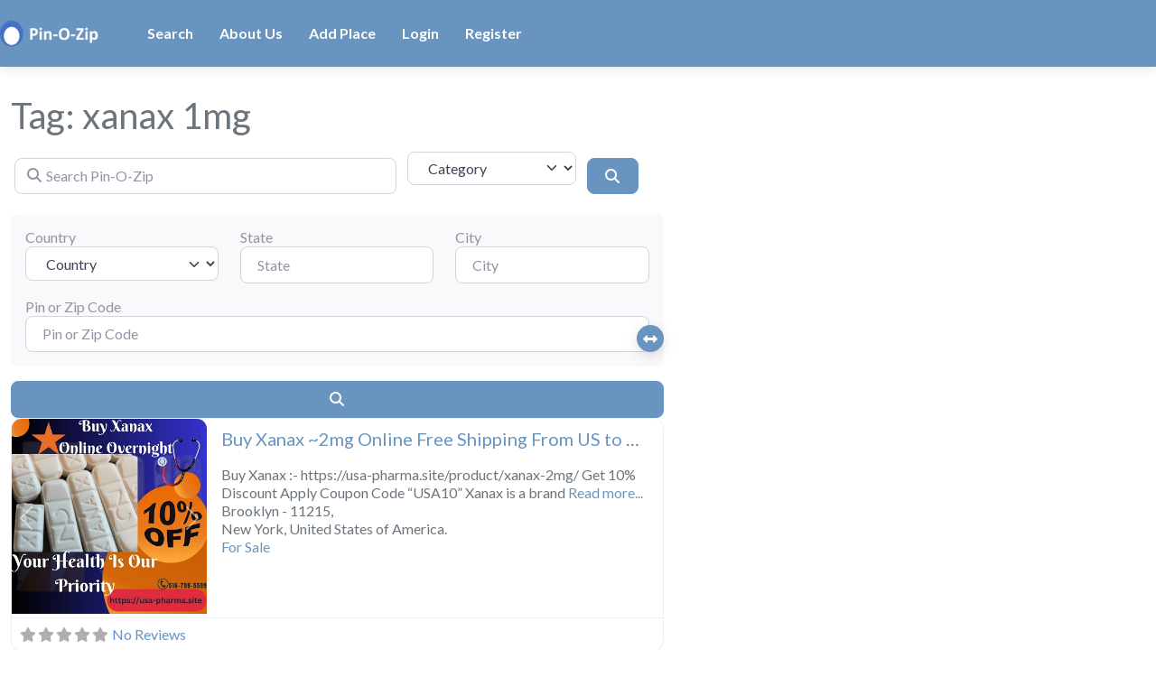

--- FILE ---
content_type: text/html; charset=utf-8
request_url: https://www.google.com/recaptcha/api2/aframe
body_size: 250
content:
<!DOCTYPE HTML><html><head><meta http-equiv="content-type" content="text/html; charset=UTF-8"></head><body><script nonce="ZwrCeWFbPMfmY5Qi7wqkpQ">/** Anti-fraud and anti-abuse applications only. See google.com/recaptcha */ try{var clients={'sodar':'https://pagead2.googlesyndication.com/pagead/sodar?'};window.addEventListener("message",function(a){try{if(a.source===window.parent){var b=JSON.parse(a.data);var c=clients[b['id']];if(c){var d=document.createElement('img');d.src=c+b['params']+'&rc='+(localStorage.getItem("rc::a")?sessionStorage.getItem("rc::b"):"");window.document.body.appendChild(d);sessionStorage.setItem("rc::e",parseInt(sessionStorage.getItem("rc::e")||0)+1);localStorage.setItem("rc::h",'1768662185307');}}}catch(b){}});window.parent.postMessage("_grecaptcha_ready", "*");}catch(b){}</script></body></html>

--- FILE ---
content_type: application/javascript; charset=utf-8
request_url: https://fundingchoicesmessages.google.com/f/AGSKWxXwJnCqJVY3X_al4ar1_Q-uH_0GmiqlhyD6gDBV6-bB-7J0gwIDQ2eY4NfTPxybCDELTT3fUs33X76YAWeE0qZ91JcadauGl3ukM08SnWngE6wgUL0rx1aXiZFyWBqruA0kqyfVuwuAhd_yPNSie8EdHyzhEUNDeLdzfr-qqjGhWFHq8U3bjiLpJYVc/_/sponsored_by./getad._438x50./news_ad._100x480_
body_size: -1296
content:
window['1ce858a3-ab3c-48a3-ac5c-bb58a10a8f23'] = true;

--- FILE ---
content_type: application/javascript; charset=utf-8
request_url: https://fundingchoicesmessages.google.com/f/AGSKWxVrya7xnRuy2sfDH7cnyX1LB3TfAubJJbiuz-pGuYRVhrOOVwUn7NdID5ISSTihzGbkq61LlhkRUH7JD9k8c-QNBYRGuHa5tMfdlq5zt_1Oze8nfLdHdyInX6ElrIOD4CWCOAulDw==?fccs=W251bGwsbnVsbCxudWxsLG51bGwsbnVsbCxudWxsLFsxNzY4NjYyMTgzLDQzNDAwMDAwMF0sbnVsbCxudWxsLG51bGwsW251bGwsWzddXSwiaHR0cHM6Ly93d3cucGlub3ppcC5jb20vcGxhY2VzL3RhZ3MveGFuYXgtMW1nLyIsbnVsbCxbWzgsIk05bGt6VWFaRHNnIl0sWzksImVuLVVTIl0sWzE5LCIyIl0sWzE3LCJbMF0iXSxbMjQsIiJdLFsyOSwiZmFsc2UiXV1d
body_size: -214
content:
if (typeof __googlefc.fcKernelManager.run === 'function') {"use strict";this.default_ContributorServingResponseClientJs=this.default_ContributorServingResponseClientJs||{};(function(_){var window=this;
try{
var OH=function(a){this.A=_.t(a)};_.u(OH,_.J);var PH=_.Zc(OH);var QH=function(a,b,c){this.B=a;this.params=b;this.j=c;this.l=_.F(this.params,4);this.o=new _.bh(this.B.document,_.O(this.params,3),new _.Og(_.Ok(this.j)))};QH.prototype.run=function(){if(_.P(this.params,10)){var a=this.o;var b=_.ch(a);b=_.Jd(b,4);_.gh(a,b)}a=_.Pk(this.j)?_.Xd(_.Pk(this.j)):new _.Zd;_.$d(a,9);_.F(a,4)!==1&&_.H(a,4,this.l===2||this.l===3?1:2);_.Dg(this.params,5)&&(b=_.O(this.params,5),_.fg(a,6,b));return a};var RH=function(){};RH.prototype.run=function(a,b){var c,d;return _.v(function(e){c=PH(b);d=(new QH(a,c,_.A(c,_.Nk,2))).run();return e.return({ia:_.L(d)})})};_.Rk(8,new RH);
}catch(e){_._DumpException(e)}
}).call(this,this.default_ContributorServingResponseClientJs);
// Google Inc.

//# sourceURL=/_/mss/boq-content-ads-contributor/_/js/k=boq-content-ads-contributor.ContributorServingResponseClientJs.en_US.M9lkzUaZDsg.es5.O/d=1/exm=kernel_loader,loader_js_executable/ed=1/rs=AJlcJMzanTQvnnVdXXtZinnKRQ21NfsPog/m=web_iab_tcf_v2_signal_executable
__googlefc.fcKernelManager.run('\x5b\x5b\x5b8,\x22\x5bnull,\x5b\x5bnull,null,null,\\\x22https:\/\/fundingchoicesmessages.google.com\/f\/AGSKWxXGkbuU6rTRSuZqOdbYX8_EHsaocMCZnNqWGXGuvDxqqYclVqjUj4yLs1FQE7pK3HSxprUO1vr-PHlXiovz9F5Jwjn8Hb02ZuxubVK0LNbLWxnRHkKPS_SYhaiK22d06hGPFMOJoQ\\\\u003d\\\\u003d\\\x22\x5d,null,null,\x5bnull,null,null,\\\x22https:\/\/fundingchoicesmessages.google.com\/el\/AGSKWxXU5VEr2B48B3YWa7C8QAZUmTiGCHVLGB0A_7z25oPTXHp8PJJ1KhQUa-YPra1HtTbmGpjsq5anvxZE--aV3pfz5tvxo5ci3rh4eBzIEaD0SGp8oWFZYm4CBT_9MhCV2k-mCz4EUw\\\\u003d\\\\u003d\\\x22\x5d,null,\x5bnull,\x5b7\x5d\x5d\x5d,\\\x22pinozip.com\\\x22,1,\\\x22en\\\x22,null,null,null,null,1\x5d\x22\x5d\x5d,\x5bnull,null,null,\x22https:\/\/fundingchoicesmessages.google.com\/f\/AGSKWxWdvmvS8bYZ-2BtnQhi3Wi13DewHXLX1c91Cuh_Yr0rCMLm2-xm9Qq2-DRzKfDf1k9ifmF0fl_uVMt479Ok-_fZsRHNsQLUvqo_9TnFj1Npz70PQJ0CsxDmqKZm4DfFHq0Jdo-CYA\\u003d\\u003d\x22\x5d\x5d');}